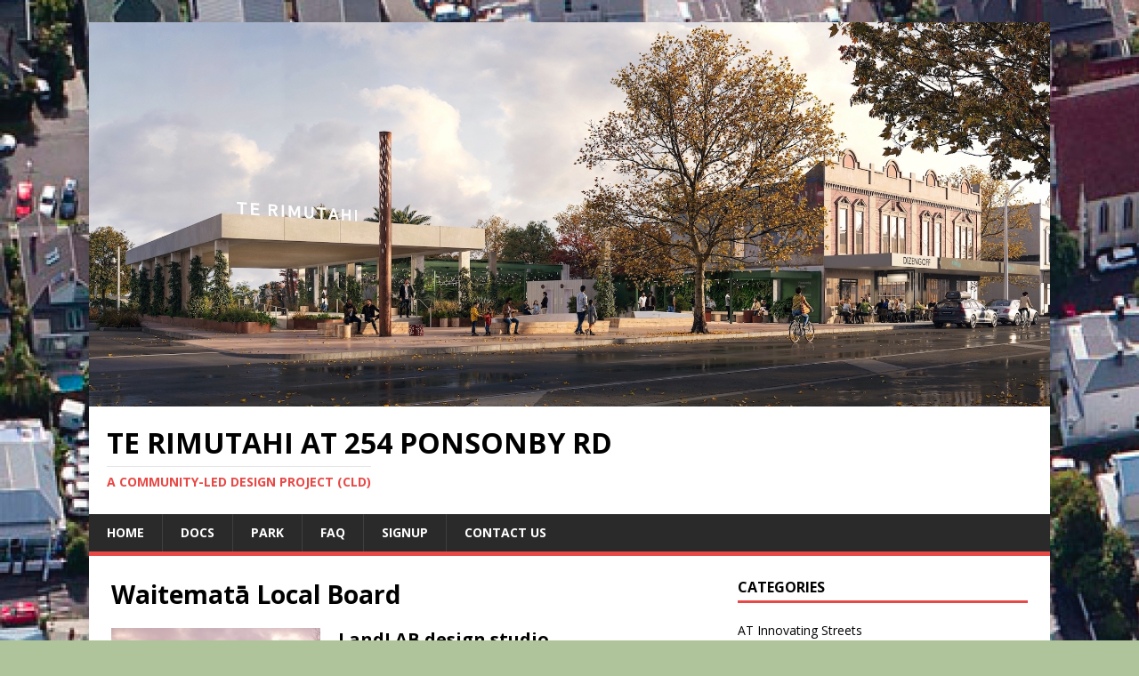

--- FILE ---
content_type: text/html; charset=UTF-8
request_url: https://www.254ponsonbyrd.org.nz/category/waitemata-local-board/
body_size: 7932
content:
<!DOCTYPE html>
<html class="no-js" lang="en-US">
<head>
<meta charset="UTF-8">
<meta name="viewport" content="width=device-width, initial-scale=1.0">
<link rel="profile" href="http://gmpg.org/xfn/11" />
<title>Waitematā Local Board &#8211; Te Rimutahi at 254 Ponsonby Rd</title>
<meta name='robots' content='max-image-preview:large' />
	<style>img:is([sizes="auto" i], [sizes^="auto," i]) { contain-intrinsic-size: 3000px 1500px }</style>
	<link rel='dns-prefetch' href='//fonts.googleapis.com' />
<link rel='dns-prefetch' href='//maxcdn.bootstrapcdn.com' />
<link rel="alternate" type="application/rss+xml" title="Te Rimutahi at 254 Ponsonby Rd &raquo; Feed" href="https://www.254ponsonbyrd.org.nz/feed/" />
<link rel="alternate" type="application/rss+xml" title="Te Rimutahi at 254 Ponsonby Rd &raquo; Comments Feed" href="https://www.254ponsonbyrd.org.nz/comments/feed/" />
<link rel="alternate" type="application/rss+xml" title="Te Rimutahi at 254 Ponsonby Rd &raquo; Waitematā Local Board Category Feed" href="https://www.254ponsonbyrd.org.nz/category/waitemata-local-board/feed/" />
<script type="text/javascript">
/* <![CDATA[ */
window._wpemojiSettings = {"baseUrl":"https:\/\/s.w.org\/images\/core\/emoji\/15.1.0\/72x72\/","ext":".png","svgUrl":"https:\/\/s.w.org\/images\/core\/emoji\/15.1.0\/svg\/","svgExt":".svg","source":{"concatemoji":"https:\/\/www.254ponsonbyrd.org.nz\/wp-includes\/js\/wp-emoji-release.min.js?ver=6.8"}};
/*! This file is auto-generated */
!function(i,n){var o,s,e;function c(e){try{var t={supportTests:e,timestamp:(new Date).valueOf()};sessionStorage.setItem(o,JSON.stringify(t))}catch(e){}}function p(e,t,n){e.clearRect(0,0,e.canvas.width,e.canvas.height),e.fillText(t,0,0);var t=new Uint32Array(e.getImageData(0,0,e.canvas.width,e.canvas.height).data),r=(e.clearRect(0,0,e.canvas.width,e.canvas.height),e.fillText(n,0,0),new Uint32Array(e.getImageData(0,0,e.canvas.width,e.canvas.height).data));return t.every(function(e,t){return e===r[t]})}function u(e,t,n){switch(t){case"flag":return n(e,"\ud83c\udff3\ufe0f\u200d\u26a7\ufe0f","\ud83c\udff3\ufe0f\u200b\u26a7\ufe0f")?!1:!n(e,"\ud83c\uddfa\ud83c\uddf3","\ud83c\uddfa\u200b\ud83c\uddf3")&&!n(e,"\ud83c\udff4\udb40\udc67\udb40\udc62\udb40\udc65\udb40\udc6e\udb40\udc67\udb40\udc7f","\ud83c\udff4\u200b\udb40\udc67\u200b\udb40\udc62\u200b\udb40\udc65\u200b\udb40\udc6e\u200b\udb40\udc67\u200b\udb40\udc7f");case"emoji":return!n(e,"\ud83d\udc26\u200d\ud83d\udd25","\ud83d\udc26\u200b\ud83d\udd25")}return!1}function f(e,t,n){var r="undefined"!=typeof WorkerGlobalScope&&self instanceof WorkerGlobalScope?new OffscreenCanvas(300,150):i.createElement("canvas"),a=r.getContext("2d",{willReadFrequently:!0}),o=(a.textBaseline="top",a.font="600 32px Arial",{});return e.forEach(function(e){o[e]=t(a,e,n)}),o}function t(e){var t=i.createElement("script");t.src=e,t.defer=!0,i.head.appendChild(t)}"undefined"!=typeof Promise&&(o="wpEmojiSettingsSupports",s=["flag","emoji"],n.supports={everything:!0,everythingExceptFlag:!0},e=new Promise(function(e){i.addEventListener("DOMContentLoaded",e,{once:!0})}),new Promise(function(t){var n=function(){try{var e=JSON.parse(sessionStorage.getItem(o));if("object"==typeof e&&"number"==typeof e.timestamp&&(new Date).valueOf()<e.timestamp+604800&&"object"==typeof e.supportTests)return e.supportTests}catch(e){}return null}();if(!n){if("undefined"!=typeof Worker&&"undefined"!=typeof OffscreenCanvas&&"undefined"!=typeof URL&&URL.createObjectURL&&"undefined"!=typeof Blob)try{var e="postMessage("+f.toString()+"("+[JSON.stringify(s),u.toString(),p.toString()].join(",")+"));",r=new Blob([e],{type:"text/javascript"}),a=new Worker(URL.createObjectURL(r),{name:"wpTestEmojiSupports"});return void(a.onmessage=function(e){c(n=e.data),a.terminate(),t(n)})}catch(e){}c(n=f(s,u,p))}t(n)}).then(function(e){for(var t in e)n.supports[t]=e[t],n.supports.everything=n.supports.everything&&n.supports[t],"flag"!==t&&(n.supports.everythingExceptFlag=n.supports.everythingExceptFlag&&n.supports[t]);n.supports.everythingExceptFlag=n.supports.everythingExceptFlag&&!n.supports.flag,n.DOMReady=!1,n.readyCallback=function(){n.DOMReady=!0}}).then(function(){return e}).then(function(){var e;n.supports.everything||(n.readyCallback(),(e=n.source||{}).concatemoji?t(e.concatemoji):e.wpemoji&&e.twemoji&&(t(e.twemoji),t(e.wpemoji)))}))}((window,document),window._wpemojiSettings);
/* ]]> */
</script>
<style id='wp-emoji-styles-inline-css' type='text/css'>

	img.wp-smiley, img.emoji {
		display: inline !important;
		border: none !important;
		box-shadow: none !important;
		height: 1em !important;
		width: 1em !important;
		margin: 0 0.07em !important;
		vertical-align: -0.1em !important;
		background: none !important;
		padding: 0 !important;
	}
</style>
<link rel='stylesheet' id='wp-block-library-css' href='https://www.254ponsonbyrd.org.nz/wp-includes/css/dist/block-library/style.min.css?ver=6.8' type='text/css' media='all' />
<style id='classic-theme-styles-inline-css' type='text/css'>
/*! This file is auto-generated */
.wp-block-button__link{color:#fff;background-color:#32373c;border-radius:9999px;box-shadow:none;text-decoration:none;padding:calc(.667em + 2px) calc(1.333em + 2px);font-size:1.125em}.wp-block-file__button{background:#32373c;color:#fff;text-decoration:none}
</style>
<style id='global-styles-inline-css' type='text/css'>
:root{--wp--preset--aspect-ratio--square: 1;--wp--preset--aspect-ratio--4-3: 4/3;--wp--preset--aspect-ratio--3-4: 3/4;--wp--preset--aspect-ratio--3-2: 3/2;--wp--preset--aspect-ratio--2-3: 2/3;--wp--preset--aspect-ratio--16-9: 16/9;--wp--preset--aspect-ratio--9-16: 9/16;--wp--preset--color--black: #000000;--wp--preset--color--cyan-bluish-gray: #abb8c3;--wp--preset--color--white: #ffffff;--wp--preset--color--pale-pink: #f78da7;--wp--preset--color--vivid-red: #cf2e2e;--wp--preset--color--luminous-vivid-orange: #ff6900;--wp--preset--color--luminous-vivid-amber: #fcb900;--wp--preset--color--light-green-cyan: #7bdcb5;--wp--preset--color--vivid-green-cyan: #00d084;--wp--preset--color--pale-cyan-blue: #8ed1fc;--wp--preset--color--vivid-cyan-blue: #0693e3;--wp--preset--color--vivid-purple: #9b51e0;--wp--preset--gradient--vivid-cyan-blue-to-vivid-purple: linear-gradient(135deg,rgba(6,147,227,1) 0%,rgb(155,81,224) 100%);--wp--preset--gradient--light-green-cyan-to-vivid-green-cyan: linear-gradient(135deg,rgb(122,220,180) 0%,rgb(0,208,130) 100%);--wp--preset--gradient--luminous-vivid-amber-to-luminous-vivid-orange: linear-gradient(135deg,rgba(252,185,0,1) 0%,rgba(255,105,0,1) 100%);--wp--preset--gradient--luminous-vivid-orange-to-vivid-red: linear-gradient(135deg,rgba(255,105,0,1) 0%,rgb(207,46,46) 100%);--wp--preset--gradient--very-light-gray-to-cyan-bluish-gray: linear-gradient(135deg,rgb(238,238,238) 0%,rgb(169,184,195) 100%);--wp--preset--gradient--cool-to-warm-spectrum: linear-gradient(135deg,rgb(74,234,220) 0%,rgb(151,120,209) 20%,rgb(207,42,186) 40%,rgb(238,44,130) 60%,rgb(251,105,98) 80%,rgb(254,248,76) 100%);--wp--preset--gradient--blush-light-purple: linear-gradient(135deg,rgb(255,206,236) 0%,rgb(152,150,240) 100%);--wp--preset--gradient--blush-bordeaux: linear-gradient(135deg,rgb(254,205,165) 0%,rgb(254,45,45) 50%,rgb(107,0,62) 100%);--wp--preset--gradient--luminous-dusk: linear-gradient(135deg,rgb(255,203,112) 0%,rgb(199,81,192) 50%,rgb(65,88,208) 100%);--wp--preset--gradient--pale-ocean: linear-gradient(135deg,rgb(255,245,203) 0%,rgb(182,227,212) 50%,rgb(51,167,181) 100%);--wp--preset--gradient--electric-grass: linear-gradient(135deg,rgb(202,248,128) 0%,rgb(113,206,126) 100%);--wp--preset--gradient--midnight: linear-gradient(135deg,rgb(2,3,129) 0%,rgb(40,116,252) 100%);--wp--preset--font-size--small: 13px;--wp--preset--font-size--medium: 20px;--wp--preset--font-size--large: 36px;--wp--preset--font-size--x-large: 42px;--wp--preset--spacing--20: 0.44rem;--wp--preset--spacing--30: 0.67rem;--wp--preset--spacing--40: 1rem;--wp--preset--spacing--50: 1.5rem;--wp--preset--spacing--60: 2.25rem;--wp--preset--spacing--70: 3.38rem;--wp--preset--spacing--80: 5.06rem;--wp--preset--shadow--natural: 6px 6px 9px rgba(0, 0, 0, 0.2);--wp--preset--shadow--deep: 12px 12px 50px rgba(0, 0, 0, 0.4);--wp--preset--shadow--sharp: 6px 6px 0px rgba(0, 0, 0, 0.2);--wp--preset--shadow--outlined: 6px 6px 0px -3px rgba(255, 255, 255, 1), 6px 6px rgba(0, 0, 0, 1);--wp--preset--shadow--crisp: 6px 6px 0px rgba(0, 0, 0, 1);}:where(.is-layout-flex){gap: 0.5em;}:where(.is-layout-grid){gap: 0.5em;}body .is-layout-flex{display: flex;}.is-layout-flex{flex-wrap: wrap;align-items: center;}.is-layout-flex > :is(*, div){margin: 0;}body .is-layout-grid{display: grid;}.is-layout-grid > :is(*, div){margin: 0;}:where(.wp-block-columns.is-layout-flex){gap: 2em;}:where(.wp-block-columns.is-layout-grid){gap: 2em;}:where(.wp-block-post-template.is-layout-flex){gap: 1.25em;}:where(.wp-block-post-template.is-layout-grid){gap: 1.25em;}.has-black-color{color: var(--wp--preset--color--black) !important;}.has-cyan-bluish-gray-color{color: var(--wp--preset--color--cyan-bluish-gray) !important;}.has-white-color{color: var(--wp--preset--color--white) !important;}.has-pale-pink-color{color: var(--wp--preset--color--pale-pink) !important;}.has-vivid-red-color{color: var(--wp--preset--color--vivid-red) !important;}.has-luminous-vivid-orange-color{color: var(--wp--preset--color--luminous-vivid-orange) !important;}.has-luminous-vivid-amber-color{color: var(--wp--preset--color--luminous-vivid-amber) !important;}.has-light-green-cyan-color{color: var(--wp--preset--color--light-green-cyan) !important;}.has-vivid-green-cyan-color{color: var(--wp--preset--color--vivid-green-cyan) !important;}.has-pale-cyan-blue-color{color: var(--wp--preset--color--pale-cyan-blue) !important;}.has-vivid-cyan-blue-color{color: var(--wp--preset--color--vivid-cyan-blue) !important;}.has-vivid-purple-color{color: var(--wp--preset--color--vivid-purple) !important;}.has-black-background-color{background-color: var(--wp--preset--color--black) !important;}.has-cyan-bluish-gray-background-color{background-color: var(--wp--preset--color--cyan-bluish-gray) !important;}.has-white-background-color{background-color: var(--wp--preset--color--white) !important;}.has-pale-pink-background-color{background-color: var(--wp--preset--color--pale-pink) !important;}.has-vivid-red-background-color{background-color: var(--wp--preset--color--vivid-red) !important;}.has-luminous-vivid-orange-background-color{background-color: var(--wp--preset--color--luminous-vivid-orange) !important;}.has-luminous-vivid-amber-background-color{background-color: var(--wp--preset--color--luminous-vivid-amber) !important;}.has-light-green-cyan-background-color{background-color: var(--wp--preset--color--light-green-cyan) !important;}.has-vivid-green-cyan-background-color{background-color: var(--wp--preset--color--vivid-green-cyan) !important;}.has-pale-cyan-blue-background-color{background-color: var(--wp--preset--color--pale-cyan-blue) !important;}.has-vivid-cyan-blue-background-color{background-color: var(--wp--preset--color--vivid-cyan-blue) !important;}.has-vivid-purple-background-color{background-color: var(--wp--preset--color--vivid-purple) !important;}.has-black-border-color{border-color: var(--wp--preset--color--black) !important;}.has-cyan-bluish-gray-border-color{border-color: var(--wp--preset--color--cyan-bluish-gray) !important;}.has-white-border-color{border-color: var(--wp--preset--color--white) !important;}.has-pale-pink-border-color{border-color: var(--wp--preset--color--pale-pink) !important;}.has-vivid-red-border-color{border-color: var(--wp--preset--color--vivid-red) !important;}.has-luminous-vivid-orange-border-color{border-color: var(--wp--preset--color--luminous-vivid-orange) !important;}.has-luminous-vivid-amber-border-color{border-color: var(--wp--preset--color--luminous-vivid-amber) !important;}.has-light-green-cyan-border-color{border-color: var(--wp--preset--color--light-green-cyan) !important;}.has-vivid-green-cyan-border-color{border-color: var(--wp--preset--color--vivid-green-cyan) !important;}.has-pale-cyan-blue-border-color{border-color: var(--wp--preset--color--pale-cyan-blue) !important;}.has-vivid-cyan-blue-border-color{border-color: var(--wp--preset--color--vivid-cyan-blue) !important;}.has-vivid-purple-border-color{border-color: var(--wp--preset--color--vivid-purple) !important;}.has-vivid-cyan-blue-to-vivid-purple-gradient-background{background: var(--wp--preset--gradient--vivid-cyan-blue-to-vivid-purple) !important;}.has-light-green-cyan-to-vivid-green-cyan-gradient-background{background: var(--wp--preset--gradient--light-green-cyan-to-vivid-green-cyan) !important;}.has-luminous-vivid-amber-to-luminous-vivid-orange-gradient-background{background: var(--wp--preset--gradient--luminous-vivid-amber-to-luminous-vivid-orange) !important;}.has-luminous-vivid-orange-to-vivid-red-gradient-background{background: var(--wp--preset--gradient--luminous-vivid-orange-to-vivid-red) !important;}.has-very-light-gray-to-cyan-bluish-gray-gradient-background{background: var(--wp--preset--gradient--very-light-gray-to-cyan-bluish-gray) !important;}.has-cool-to-warm-spectrum-gradient-background{background: var(--wp--preset--gradient--cool-to-warm-spectrum) !important;}.has-blush-light-purple-gradient-background{background: var(--wp--preset--gradient--blush-light-purple) !important;}.has-blush-bordeaux-gradient-background{background: var(--wp--preset--gradient--blush-bordeaux) !important;}.has-luminous-dusk-gradient-background{background: var(--wp--preset--gradient--luminous-dusk) !important;}.has-pale-ocean-gradient-background{background: var(--wp--preset--gradient--pale-ocean) !important;}.has-electric-grass-gradient-background{background: var(--wp--preset--gradient--electric-grass) !important;}.has-midnight-gradient-background{background: var(--wp--preset--gradient--midnight) !important;}.has-small-font-size{font-size: var(--wp--preset--font-size--small) !important;}.has-medium-font-size{font-size: var(--wp--preset--font-size--medium) !important;}.has-large-font-size{font-size: var(--wp--preset--font-size--large) !important;}.has-x-large-font-size{font-size: var(--wp--preset--font-size--x-large) !important;}
:where(.wp-block-post-template.is-layout-flex){gap: 1.25em;}:where(.wp-block-post-template.is-layout-grid){gap: 1.25em;}
:where(.wp-block-columns.is-layout-flex){gap: 2em;}:where(.wp-block-columns.is-layout-grid){gap: 2em;}
:root :where(.wp-block-pullquote){font-size: 1.5em;line-height: 1.6;}
</style>
<link rel='stylesheet' id='contact-form-7-css' href='https://www.254ponsonbyrd.org.nz/wp-content/plugins/contact-form-7/includes/css/styles.css?ver=5.4.1' type='text/css' media='all' />
<link rel='stylesheet' id='mh-google-fonts-css' href='https://fonts.googleapis.com/css?family=Open+Sans:400,400italic,700,600' type='text/css' media='all' />
<link rel='stylesheet' id='mh-magazine-lite-css' href='https://www.254ponsonbyrd.org.nz/wp-content/themes/mh-magazine-lite/style.css?ver=2.9.0' type='text/css' media='all' />
<link rel='stylesheet' id='mh-font-awesome-css' href='https://www.254ponsonbyrd.org.nz/wp-content/themes/mh-magazine-lite/includes/font-awesome.min.css' type='text/css' media='all' />
<link rel='stylesheet' id='cff-css' href='https://www.254ponsonbyrd.org.nz/wp-content/plugins/custom-facebook-feed/assets/css/cff-style.min.css?ver=4.1.8' type='text/css' media='all' />
<link rel='stylesheet' id='sb-font-awesome-css' href='https://maxcdn.bootstrapcdn.com/font-awesome/4.7.0/css/font-awesome.min.css?ver=6.8' type='text/css' media='all' />
<script type="text/javascript" src="https://www.254ponsonbyrd.org.nz/wp-includes/js/jquery/jquery.min.js?ver=3.7.1" id="jquery-core-js"></script>
<script type="text/javascript" src="https://www.254ponsonbyrd.org.nz/wp-includes/js/jquery/jquery-migrate.min.js?ver=3.4.1" id="jquery-migrate-js"></script>
<script type="text/javascript" src="https://www.254ponsonbyrd.org.nz/wp-content/themes/mh-magazine-lite/js/scripts.js?ver=2.9.0" id="mh-scripts-js"></script>
<link rel="https://api.w.org/" href="https://www.254ponsonbyrd.org.nz/wp-json/" /><link rel="alternate" title="JSON" type="application/json" href="https://www.254ponsonbyrd.org.nz/wp-json/wp/v2/categories/17" /><link rel="EditURI" type="application/rsd+xml" title="RSD" href="https://www.254ponsonbyrd.org.nz/xmlrpc.php?rsd" />
<meta name="generator" content="WordPress 6.8" />
<!--[if lt IE 9]>
<script src="https://www.254ponsonbyrd.org.nz/wp-content/themes/mh-magazine-lite/js/css3-mediaqueries.js"></script>
<![endif]-->
<style type="text/css">.recentcomments a{display:inline !important;padding:0 !important;margin:0 !important;}</style><style type="text/css" id="custom-background-css">
body.custom-background { background-color: #b0c49b; background-image: url("https://www.254ponsonbyrd.org.nz/wp-content/uploads/2015/08/cropped-Ponsonby-Rd-St-Johns.jpg"); background-position: left top; background-size: auto; background-repeat: repeat; background-attachment: scroll; }
</style>
	<link rel="icon" href="https://www.254ponsonbyrd.org.nz/wp-content/uploads/2016/01/cropped-254-tree-32x32.png" sizes="32x32" />
<link rel="icon" href="https://www.254ponsonbyrd.org.nz/wp-content/uploads/2016/01/cropped-254-tree-192x192.png" sizes="192x192" />
<link rel="apple-touch-icon" href="https://www.254ponsonbyrd.org.nz/wp-content/uploads/2016/01/cropped-254-tree-180x180.png" />
<meta name="msapplication-TileImage" content="https://www.254ponsonbyrd.org.nz/wp-content/uploads/2016/01/cropped-254-tree-270x270.png" />
</head>
<body id="mh-mobile" class="archive category category-waitemata-local-board category-17 custom-background wp-theme-mh-magazine-lite mh-right-sb" itemscope="itemscope" itemtype="https://schema.org/WebPage">
<div class="mh-container mh-container-outer">
<div class="mh-header-mobile-nav mh-clearfix"></div>
<header class="mh-header" itemscope="itemscope" itemtype="https://schema.org/WPHeader">
	<div class="mh-container mh-container-inner mh-row mh-clearfix">
		<div class="mh-custom-header mh-clearfix">
<a class="mh-header-image-link" href="https://www.254ponsonbyrd.org.nz/" title="Te Rimutahi at 254 Ponsonby Rd" rel="home">
<img class="mh-header-image" src="https://www.254ponsonbyrd.org.nz/wp-content/uploads/2024/12/LO-RES-Te-Rimutahi.jpg" height="788" width="1970" alt="Te Rimutahi at 254 Ponsonby Rd" />
</a>
<div class="mh-site-identity">
<div class="mh-site-logo" role="banner" itemscope="itemscope" itemtype="https://schema.org/Brand">
<div class="mh-header-text">
<a class="mh-header-text-link" href="https://www.254ponsonbyrd.org.nz/" title="Te Rimutahi at 254 Ponsonby Rd" rel="home">
<h2 class="mh-header-title">Te Rimutahi at 254 Ponsonby Rd</h2>
<h3 class="mh-header-tagline">a Community-Led Design project (CLD)</h3>
</a>
</div>
</div>
</div>
</div>
	</div>
	<div class="mh-main-nav-wrap">
		<nav class="mh-navigation mh-main-nav mh-container mh-container-inner mh-clearfix" itemscope="itemscope" itemtype="https://schema.org/SiteNavigationElement">
			<div class="menu-menu-1-container"><ul id="menu-menu-1" class="menu"><li id="menu-item-21" class="menu-item menu-item-type-custom menu-item-object-custom menu-item-home menu-item-21"><a href="http://www.254ponsonbyrd.org.nz/">Home</a></li>
<li id="menu-item-43" class="menu-item menu-item-type-post_type menu-item-object-page menu-item-43"><a href="https://www.254ponsonbyrd.org.nz/254-ponsonby-park-documents-and-presentations/">Docs</a></li>
<li id="menu-item-22" class="menu-item menu-item-type-post_type menu-item-object-page menu-item-22"><a href="https://www.254ponsonbyrd.org.nz/ponsonby-park-is-one-concept/">Park</a></li>
<li id="menu-item-54" class="menu-item menu-item-type-post_type menu-item-object-page menu-item-54"><a href="https://www.254ponsonbyrd.org.nz/faq/">FAQ</a></li>
<li id="menu-item-79" class="menu-item menu-item-type-post_type menu-item-object-page menu-item-79"><a href="https://www.254ponsonbyrd.org.nz/signup/">Signup</a></li>
<li id="menu-item-129" class="menu-item menu-item-type-post_type menu-item-object-page menu-item-129"><a href="https://www.254ponsonbyrd.org.nz/contact-us/">Contact us</a></li>
</ul></div>		</nav>
	</div>
</header><div class="mh-wrapper mh-clearfix">
	<div id="main-content" class="mh-loop mh-content" role="main">			<header class="page-header"><h1 class="page-title">Waitematā Local Board</h1>			</header><article class="mh-loop-item mh-clearfix post-2345 post type-post status-publish format-standard has-post-thumbnail hentry category-civic-open-space category-community-led-design category-liveable-cities category-news category-open-space category-ponsonby-community category-public-place category-sustainable-urban-design category-te-rimutahi category-urban-design category-waitemata-local-board">
	<figure class="mh-loop-thumb">
		<a href="https://www.254ponsonbyrd.org.nz/urban-design/landlab-design-studio/"><img width="326" height="245" src="https://www.254ponsonbyrd.org.nz/wp-content/uploads/2026/01/SAm-Gould-Image-Credit-1-326x245.jpg" class="attachment-mh-magazine-lite-medium size-mh-magazine-lite-medium wp-post-image" alt="" decoding="async" fetchpriority="high" srcset="https://www.254ponsonbyrd.org.nz/wp-content/uploads/2026/01/SAm-Gould-Image-Credit-1-326x245.jpg 326w, https://www.254ponsonbyrd.org.nz/wp-content/uploads/2026/01/SAm-Gould-Image-Credit-1-678x509.jpg 678w, https://www.254ponsonbyrd.org.nz/wp-content/uploads/2026/01/SAm-Gould-Image-Credit-1-80x60.jpg 80w" sizes="(max-width: 326px) 100vw, 326px" />		</a>
	</figure>
	<div class="mh-loop-content mh-clearfix">
		<header class="mh-loop-header">
			<h3 class="entry-title mh-loop-title">
				<a href="https://www.254ponsonbyrd.org.nz/urban-design/landlab-design-studio/" rel="bookmark">
					LandLAB design studio				</a>
			</h3>
			<div class="mh-meta mh-loop-meta">
				<span class="mh-meta-date updated"><i class="fa fa-clock-o"></i>January 14, 2026</span>
<span class="mh-meta-author author vcard"><i class="fa fa-user"></i><a class="fn" href="https://www.254ponsonbyrd.org.nz/author/jenward/">Jennifer Ward</a></span>
<span class="mh-meta-comments"><i class="fa fa-comment-o"></i><a class="mh-comment-count-link" href="https://www.254ponsonbyrd.org.nz/urban-design/landlab-design-studio/#mh-comments">0</a></span>
			</div>
		</header>
		<div class="mh-loop-excerpt">
			<div class="mh-excerpt"><p>LandLAB&#8217;s vision for Te Rimutahi involved sensitively and adaptively re-using the site’s existing building structures and features to create a unique, hybrid open space and <a class="mh-excerpt-more" href="https://www.254ponsonbyrd.org.nz/urban-design/landlab-design-studio/" title="LandLAB design studio">[&#8230;]</a></p>
</div>		</div>
	</div>
</article><article class="mh-loop-item mh-clearfix post-2348 post type-post status-publish format-standard has-post-thumbnail hentry category-auckland-council-update category-beca category-civic-open-space category-meetings category-community-led-design category-liveable-cities category-news category-open-space category-ponsonby-community category-public-place category-sustainable-urban-design category-te-rimutahi category-urban-design category-waitemata-local-board">
	<figure class="mh-loop-thumb">
		<a href="https://www.254ponsonbyrd.org.nz/urban-design/community-led-design-group-inteview-may-2025/"><img width="326" height="245" src="https://www.254ponsonbyrd.org.nz/wp-content/uploads/2026/01/SAm-Gould-Image-Credit-1-326x245.jpg" class="attachment-mh-magazine-lite-medium size-mh-magazine-lite-medium wp-post-image" alt="" decoding="async" srcset="https://www.254ponsonbyrd.org.nz/wp-content/uploads/2026/01/SAm-Gould-Image-Credit-1-326x245.jpg 326w, https://www.254ponsonbyrd.org.nz/wp-content/uploads/2026/01/SAm-Gould-Image-Credit-1-678x509.jpg 678w, https://www.254ponsonbyrd.org.nz/wp-content/uploads/2026/01/SAm-Gould-Image-Credit-1-80x60.jpg 80w" sizes="(max-width: 326px) 100vw, 326px" />		</a>
	</figure>
	<div class="mh-loop-content mh-clearfix">
		<header class="mh-loop-header">
			<h3 class="entry-title mh-loop-title">
				<a href="https://www.254ponsonbyrd.org.nz/urban-design/community-led-design-group-inteview-may-2025/" rel="bookmark">
					Community-Led Design Group inteview &#8211; May 2025				</a>
			</h3>
			<div class="mh-meta mh-loop-meta">
				<span class="mh-meta-date updated"><i class="fa fa-clock-o"></i>January 14, 2026</span>
<span class="mh-meta-author author vcard"><i class="fa fa-user"></i><a class="fn" href="https://www.254ponsonbyrd.org.nz/author/jenward/">Jennifer Ward</a></span>
<span class="mh-meta-comments"><i class="fa fa-comment-o"></i><a class="mh-comment-count-link" href="https://www.254ponsonbyrd.org.nz/urban-design/community-led-design-group-inteview-may-2025/#mh-comments">0</a></span>
			</div>
		</header>
		<div class="mh-loop-excerpt">
			<div class="mh-excerpt"><p>Ponsonby has a new park situated next to Dizengoff, one of the area&#8217;s favourite cafes. Here, Jennifer Ward talks about the project with Martin Leach. <a class="mh-excerpt-more" href="https://www.254ponsonbyrd.org.nz/urban-design/community-led-design-group-inteview-may-2025/" title="Community-Led Design Group inteview &#8211; May 2025">[&#8230;]</a></p>
</div>		</div>
	</div>
</article><article class="mh-loop-item mh-clearfix post-2341 post type-post status-publish format-standard has-post-thumbnail hentry category-auckland-council-update category-beca category-civic-open-space category-meetings category-community-led-design category-liveable-cities category-news category-open-space category-ponsonby-community category-public-place category-sustainable-urban-design category-te-rimutahi category-urban-design category-waitemata-local-board">
	<figure class="mh-loop-thumb">
		<a href="https://www.254ponsonbyrd.org.nz/urban-design/te-rimutahi-raumati-korero/"><img width="326" height="245" src="https://www.254ponsonbyrd.org.nz/wp-content/uploads/2026/01/NZILA_Te-Rimutahi_2026-1-326x245.jpg" class="attachment-mh-magazine-lite-medium size-mh-magazine-lite-medium wp-post-image" alt="" decoding="async" srcset="https://www.254ponsonbyrd.org.nz/wp-content/uploads/2026/01/NZILA_Te-Rimutahi_2026-1-326x245.jpg 326w, https://www.254ponsonbyrd.org.nz/wp-content/uploads/2026/01/NZILA_Te-Rimutahi_2026-1-678x509.jpg 678w, https://www.254ponsonbyrd.org.nz/wp-content/uploads/2026/01/NZILA_Te-Rimutahi_2026-1-80x60.jpg 80w" sizes="(max-width: 326px) 100vw, 326px" />		</a>
	</figure>
	<div class="mh-loop-content mh-clearfix">
		<header class="mh-loop-header">
			<h3 class="entry-title mh-loop-title">
				<a href="https://www.254ponsonbyrd.org.nz/urban-design/te-rimutahi-raumati-korero/" rel="bookmark">
					Te Rimutahi Raumati Korero				</a>
			</h3>
			<div class="mh-meta mh-loop-meta">
				<span class="mh-meta-date updated"><i class="fa fa-clock-o"></i>January 14, 2026</span>
<span class="mh-meta-author author vcard"><i class="fa fa-user"></i><a class="fn" href="https://www.254ponsonbyrd.org.nz/author/jenward/">Jennifer Ward</a></span>
<span class="mh-meta-comments"><i class="fa fa-comment-o"></i><a class="mh-comment-count-link" href="https://www.254ponsonbyrd.org.nz/urban-design/te-rimutahi-raumati-korero/#mh-comments">0</a></span>
			</div>
		</header>
		<div class="mh-loop-excerpt">
			<div class="mh-excerpt"><p>The New Zealand Institute of Landscape Architects, Tuia Pito Ora Tāmaki Makaurau Branch, invites everyone to a designer&#8217;s talk at Te Rimutahi. Thursday 29 January, <a class="mh-excerpt-more" href="https://www.254ponsonbyrd.org.nz/urban-design/te-rimutahi-raumati-korero/" title="Te Rimutahi Raumati Korero">[&#8230;]</a></p>
</div>		</div>
	</div>
</article><article class="mh-loop-item mh-clearfix post-2328 post type-post status-publish format-standard has-post-thumbnail hentry category-beca category-civic-open-space category-meetings category-community-led-design category-liveable-cities category-news category-open-space category-ponsonby-community category-ponsonby-intermediate-school category-public-place category-sustainable-urban-design category-te-rimutahi category-uncategorized category-urban-design category-waitemata-local-board">
	<figure class="mh-loop-thumb">
		<a href="https://www.254ponsonbyrd.org.nz/uncategorized/te-rimutahi-december-january-update/"><img width="326" height="245" src="https://www.254ponsonbyrd.org.nz/wp-content/uploads/2025/12/Screen-Shot-2025-12-06-at-12.28.41-326x245.png" class="attachment-mh-magazine-lite-medium size-mh-magazine-lite-medium wp-post-image" alt="" decoding="async" loading="lazy" srcset="https://www.254ponsonbyrd.org.nz/wp-content/uploads/2025/12/Screen-Shot-2025-12-06-at-12.28.41-326x245.png 326w, https://www.254ponsonbyrd.org.nz/wp-content/uploads/2025/12/Screen-Shot-2025-12-06-at-12.28.41-678x509.png 678w, https://www.254ponsonbyrd.org.nz/wp-content/uploads/2025/12/Screen-Shot-2025-12-06-at-12.28.41-80x60.png 80w" sizes="auto, (max-width: 326px) 100vw, 326px" />		</a>
	</figure>
	<div class="mh-loop-content mh-clearfix">
		<header class="mh-loop-header">
			<h3 class="entry-title mh-loop-title">
				<a href="https://www.254ponsonbyrd.org.nz/uncategorized/te-rimutahi-december-january-update/" rel="bookmark">
					Te Rimutahi &#8211; December/January Update				</a>
			</h3>
			<div class="mh-meta mh-loop-meta">
				<span class="mh-meta-date updated"><i class="fa fa-clock-o"></i>December 5, 2025</span>
<span class="mh-meta-author author vcard"><i class="fa fa-user"></i><a class="fn" href="https://www.254ponsonbyrd.org.nz/author/jenward/">Jennifer Ward</a></span>
<span class="mh-meta-comments"><i class="fa fa-comment-o"></i><a class="mh-comment-count-link" href="https://www.254ponsonbyrd.org.nz/uncategorized/te-rimutahi-december-january-update/#mh-comments">0</a></span>
			</div>
		</header>
		<div class="mh-loop-excerpt">
			<div class="mh-excerpt"><p>2025 has been another busy year for the Friends of Te Rimutahi (formerly the CLDG) as we continue to support Te Rimutahi through the journey <a class="mh-excerpt-more" href="https://www.254ponsonbyrd.org.nz/uncategorized/te-rimutahi-december-january-update/" title="Te Rimutahi &#8211; December/January Update">[&#8230;]</a></p>
</div>		</div>
	</div>
</article><article class="mh-loop-item mh-clearfix post-2326 post type-post status-publish format-standard has-post-thumbnail hentry category-auckland-council-update category-beca category-civic-open-space category-meetings category-community-led-design category-liveable-cities category-news category-open-space category-ponsonby-community category-public-place category-sustainable-urban-design category-te-rimutahi category-urban-design category-waitemata-local-board">
	<figure class="mh-loop-thumb">
		<a href="https://www.254ponsonbyrd.org.nz/urban-design/te-rimutahi-november-2025-update/"><img width="326" height="245" src="https://www.254ponsonbyrd.org.nz/wp-content/uploads/2025/11/Screen-Shot-2025-11-07-at-17.48.39-326x245.png" class="attachment-mh-magazine-lite-medium size-mh-magazine-lite-medium wp-post-image" alt="" decoding="async" loading="lazy" srcset="https://www.254ponsonbyrd.org.nz/wp-content/uploads/2025/11/Screen-Shot-2025-11-07-at-17.48.39-326x245.png 326w, https://www.254ponsonbyrd.org.nz/wp-content/uploads/2025/11/Screen-Shot-2025-11-07-at-17.48.39-678x509.png 678w, https://www.254ponsonbyrd.org.nz/wp-content/uploads/2025/11/Screen-Shot-2025-11-07-at-17.48.39-80x60.png 80w" sizes="auto, (max-width: 326px) 100vw, 326px" />		</a>
	</figure>
	<div class="mh-loop-content mh-clearfix">
		<header class="mh-loop-header">
			<h3 class="entry-title mh-loop-title">
				<a href="https://www.254ponsonbyrd.org.nz/urban-design/te-rimutahi-november-2025-update/" rel="bookmark">
					Te Rimutahi &#8211; November 2025 Update				</a>
			</h3>
			<div class="mh-meta mh-loop-meta">
				<span class="mh-meta-date updated"><i class="fa fa-clock-o"></i>November 7, 2025</span>
<span class="mh-meta-author author vcard"><i class="fa fa-user"></i><a class="fn" href="https://www.254ponsonbyrd.org.nz/author/jenward/">Jennifer Ward</a></span>
<span class="mh-meta-comments"><i class="fa fa-comment-o"></i><a class="mh-comment-count-link" href="https://www.254ponsonbyrd.org.nz/urban-design/te-rimutahi-november-2025-update/#mh-comments">0</a></span>
			</div>
		</header>
		<div class="mh-loop-excerpt">
			<div class="mh-excerpt"><p>Beca &amp; LandLAB &#8211; GOLD, 2025 Lighting Design for Te Rimutahi. BRAVO! Te Rimutahi is just 6 months old this month, yet has already been <a class="mh-excerpt-more" href="https://www.254ponsonbyrd.org.nz/urban-design/te-rimutahi-november-2025-update/" title="Te Rimutahi &#8211; November 2025 Update">[&#8230;]</a></p>
</div>		</div>
	</div>
</article><article class="mh-loop-item mh-clearfix post-2310 post type-post status-publish format-standard has-post-thumbnail hentry category-auckland-council-update category-beca category-civic-open-space category-meetings category-community-led-design category-liveable-cities category-news category-open-space category-ponsonby-community category-public-place category-sustainable-urban-design category-te-rimutahi category-uncategorized category-urban-design category-waitemata-local-board">
	<figure class="mh-loop-thumb">
		<a href="https://www.254ponsonbyrd.org.nz/uncategorized/te-rimutahi-wins-gold-at-the-designers-institute-of-new-zealand-best-design-awards/"><img width="326" height="245" src="https://www.254ponsonbyrd.org.nz/wp-content/uploads/2025/06/After-dark-326x245.jpeg" class="attachment-mh-magazine-lite-medium size-mh-magazine-lite-medium wp-post-image" alt="" decoding="async" loading="lazy" srcset="https://www.254ponsonbyrd.org.nz/wp-content/uploads/2025/06/After-dark-326x245.jpeg 326w, https://www.254ponsonbyrd.org.nz/wp-content/uploads/2025/06/After-dark-678x509.jpeg 678w, https://www.254ponsonbyrd.org.nz/wp-content/uploads/2025/06/After-dark-80x60.jpeg 80w" sizes="auto, (max-width: 326px) 100vw, 326px" />		</a>
	</figure>
	<div class="mh-loop-content mh-clearfix">
		<header class="mh-loop-header">
			<h3 class="entry-title mh-loop-title">
				<a href="https://www.254ponsonbyrd.org.nz/uncategorized/te-rimutahi-wins-gold-at-the-designers-institute-of-new-zealand-best-design-awards/" rel="bookmark">
					Te Rimutahi wins Gold at the Designers Institute of New Zealand &#8211; Best Design Awards, Lighting Design				</a>
			</h3>
			<div class="mh-meta mh-loop-meta">
				<span class="mh-meta-date updated"><i class="fa fa-clock-o"></i>October 14, 2025</span>
<span class="mh-meta-author author vcard"><i class="fa fa-user"></i><a class="fn" href="https://www.254ponsonbyrd.org.nz/author/jenward/">Jennifer Ward</a></span>
<span class="mh-meta-comments"><i class="fa fa-comment-o"></i><a class="mh-comment-count-link" href="https://www.254ponsonbyrd.org.nz/uncategorized/te-rimutahi-wins-gold-at-the-designers-institute-of-new-zealand-best-design-awards/#mh-comments">0</a></span>
			</div>
		</header>
		<div class="mh-loop-excerpt">
			<div class="mh-excerpt"><p>Judge&#8217;s comments: &#8220;An important piece of public architecture and placemaking. Amazing use of lighting design to highlight the structure of the pavilion as well as <a class="mh-excerpt-more" href="https://www.254ponsonbyrd.org.nz/uncategorized/te-rimutahi-wins-gold-at-the-designers-institute-of-new-zealand-best-design-awards/" title="Te Rimutahi wins Gold at the Designers Institute of New Zealand &#8211; Best Design Awards, Lighting Design">[&#8230;]</a></p>
</div>		</div>
	</div>
</article><article class="mh-loop-item mh-clearfix post-2298 post type-post status-publish format-standard has-post-thumbnail hentry category-auckland-council-update category-civic-open-space category-meetings category-community-led-design category-liveable-cities category-news category-open-space category-ponsonby-community category-public-place category-sustainable-urban-design category-te-rimutahi category-urban-design category-waitemata-local-board">
	<figure class="mh-loop-thumb">
		<a href="https://www.254ponsonbyrd.org.nz/urban-design/te-rimutahi-october-2025-update/"><img width="326" height="245" src="https://www.254ponsonbyrd.org.nz/wp-content/uploads/2025/10/Cover-Pnews-Oct-2025-326x245.png" class="attachment-mh-magazine-lite-medium size-mh-magazine-lite-medium wp-post-image" alt="" decoding="async" loading="lazy" srcset="https://www.254ponsonbyrd.org.nz/wp-content/uploads/2025/10/Cover-Pnews-Oct-2025-326x245.png 326w, https://www.254ponsonbyrd.org.nz/wp-content/uploads/2025/10/Cover-Pnews-Oct-2025-678x509.png 678w, https://www.254ponsonbyrd.org.nz/wp-content/uploads/2025/10/Cover-Pnews-Oct-2025-80x60.png 80w" sizes="auto, (max-width: 326px) 100vw, 326px" />		</a>
	</figure>
	<div class="mh-loop-content mh-clearfix">
		<header class="mh-loop-header">
			<h3 class="entry-title mh-loop-title">
				<a href="https://www.254ponsonbyrd.org.nz/urban-design/te-rimutahi-october-2025-update/" rel="bookmark">
					Te Rimutahi &#8211; October 2025 update				</a>
			</h3>
			<div class="mh-meta mh-loop-meta">
				<span class="mh-meta-date updated"><i class="fa fa-clock-o"></i>October 3, 2025</span>
<span class="mh-meta-author author vcard"><i class="fa fa-user"></i><a class="fn" href="https://www.254ponsonbyrd.org.nz/author/jenward/">Jennifer Ward</a></span>
<span class="mh-meta-comments"><i class="fa fa-comment-o"></i><a class="mh-comment-count-link" href="https://www.254ponsonbyrd.org.nz/urban-design/te-rimutahi-october-2025-update/#mh-comments">0</a></span>
			</div>
		</header>
		<div class="mh-loop-excerpt">
			<div class="mh-excerpt"><p>Since the formal opening of Te Rimutahi, the new civic space at 254 Ponsonby Road, on May 17 this year, the Community-Led Design group (CLDG) <a class="mh-excerpt-more" href="https://www.254ponsonbyrd.org.nz/urban-design/te-rimutahi-october-2025-update/" title="Te Rimutahi &#8211; October 2025 update">[&#8230;]</a></p>
</div>		</div>
	</div>
</article><article class="mh-loop-item mh-clearfix post-2295 post type-post status-publish format-standard has-post-thumbnail hentry category-auckland-council-update category-civic-open-space category-meetings category-community-led-design category-liveable-cities category-news category-open-space category-ponsonby-community category-public-place category-sustainable-urban-design category-te-rimutahi category-uncategorized category-urban-design category-waitemata-local-board">
	<figure class="mh-loop-thumb">
		<a href="https://www.254ponsonbyrd.org.nz/uncategorized/te-rimutahi-september-2025-update/"><img width="326" height="245" src="https://www.254ponsonbyrd.org.nz/wp-content/uploads/2025/09/Screen-Shot-2025-09-05-at-16.49.35-326x245.png" class="attachment-mh-magazine-lite-medium size-mh-magazine-lite-medium wp-post-image" alt="" decoding="async" loading="lazy" srcset="https://www.254ponsonbyrd.org.nz/wp-content/uploads/2025/09/Screen-Shot-2025-09-05-at-16.49.35-326x245.png 326w, https://www.254ponsonbyrd.org.nz/wp-content/uploads/2025/09/Screen-Shot-2025-09-05-at-16.49.35-678x509.png 678w, https://www.254ponsonbyrd.org.nz/wp-content/uploads/2025/09/Screen-Shot-2025-09-05-at-16.49.35-80x60.png 80w" sizes="auto, (max-width: 326px) 100vw, 326px" />		</a>
	</figure>
	<div class="mh-loop-content mh-clearfix">
		<header class="mh-loop-header">
			<h3 class="entry-title mh-loop-title">
				<a href="https://www.254ponsonbyrd.org.nz/uncategorized/te-rimutahi-september-2025-update/" rel="bookmark">
					Te Rimutahi &#8211; September 2025 update				</a>
			</h3>
			<div class="mh-meta mh-loop-meta">
				<span class="mh-meta-date updated"><i class="fa fa-clock-o"></i>September 5, 2025</span>
<span class="mh-meta-author author vcard"><i class="fa fa-user"></i><a class="fn" href="https://www.254ponsonbyrd.org.nz/author/jenward/">Jennifer Ward</a></span>
<span class="mh-meta-comments"><i class="fa fa-comment-o"></i><a class="mh-comment-count-link" href="https://www.254ponsonbyrd.org.nz/uncategorized/te-rimutahi-september-2025-update/#mh-comments">0</a></span>
			</div>
		</header>
		<div class="mh-loop-excerpt">
			<div class="mh-excerpt"><p>By the time of publication, Te Rimutahi will have been officially opened for four months.&nbsp; BRAVO!&nbsp; The ‘soft opening’ (when the construction fences were taken <a class="mh-excerpt-more" href="https://www.254ponsonbyrd.org.nz/uncategorized/te-rimutahi-september-2025-update/" title="Te Rimutahi &#8211; September 2025 update">[&#8230;]</a></p>
</div>		</div>
	</div>
</article><article class="mh-loop-item mh-clearfix post-2272 post type-post status-publish format-standard has-post-thumbnail hentry category-civic-open-space category-meetings category-community-led-design category-liveable-cities category-news category-open-space category-ponsonby-community category-ponsonby-park category-public-place category-sustainable-urban-design category-te-rimutahi category-urban-design category-waitemata-local-board">
	<figure class="mh-loop-thumb">
		<a href="https://www.254ponsonbyrd.org.nz/urban-design/te-rimutahi-august-2025-update/"><img width="326" height="245" src="https://www.254ponsonbyrd.org.nz/wp-content/uploads/2025/08/Screen-Shot-2025-08-08-at-15.58.35-326x245.png" class="attachment-mh-magazine-lite-medium size-mh-magazine-lite-medium wp-post-image" alt="" decoding="async" loading="lazy" srcset="https://www.254ponsonbyrd.org.nz/wp-content/uploads/2025/08/Screen-Shot-2025-08-08-at-15.58.35-326x245.png 326w, https://www.254ponsonbyrd.org.nz/wp-content/uploads/2025/08/Screen-Shot-2025-08-08-at-15.58.35-678x509.png 678w, https://www.254ponsonbyrd.org.nz/wp-content/uploads/2025/08/Screen-Shot-2025-08-08-at-15.58.35-80x60.png 80w" sizes="auto, (max-width: 326px) 100vw, 326px" />		</a>
	</figure>
	<div class="mh-loop-content mh-clearfix">
		<header class="mh-loop-header">
			<h3 class="entry-title mh-loop-title">
				<a href="https://www.254ponsonbyrd.org.nz/urban-design/te-rimutahi-august-2025-update/" rel="bookmark">
					Te Rimutahi  &#8211; August 2025 update				</a>
			</h3>
			<div class="mh-meta mh-loop-meta">
				<span class="mh-meta-date updated"><i class="fa fa-clock-o"></i>August 9, 2025</span>
<span class="mh-meta-author author vcard"><i class="fa fa-user"></i><a class="fn" href="https://www.254ponsonbyrd.org.nz/author/jenward/">Jennifer Ward</a></span>
<span class="mh-meta-comments"><i class="fa fa-comment-o"></i><a class="mh-comment-count-link" href="https://www.254ponsonbyrd.org.nz/urban-design/te-rimutahi-august-2025-update/#mh-comments">0</a></span>
			</div>
		</header>
		<div class="mh-loop-excerpt">
			<div class="mh-excerpt"><p>Sustainability has been a key driver of Te Rimutahi&#8217;s development, and the photovoltaic (PV) panels installed on the canopy roof provide a real-world, educational tool <a class="mh-excerpt-more" href="https://www.254ponsonbyrd.org.nz/urban-design/te-rimutahi-august-2025-update/" title="Te Rimutahi  &#8211; August 2025 update">[&#8230;]</a></p>
</div>		</div>
	</div>
</article><article class="mh-loop-item mh-clearfix post-2264 post type-post status-publish format-standard has-post-thumbnail hentry category-auckland-council-update category-civic-open-space category-meetings category-community-led-design category-liveable-cities category-news category-open-space category-ponsonby-community category-ponsonby-park category-public-place category-sustainable-urban-design category-urban-design category-waitemata-local-board">
	<figure class="mh-loop-thumb">
		<a href="https://www.254ponsonbyrd.org.nz/urban-design/te-rimutahi-a-community-led-design-initiative-with-the-waitemata-local-board/"><img width="326" height="245" src="https://www.254ponsonbyrd.org.nz/wp-content/uploads/2025/07/Screen-Shot-2025-07-03-at-19.46.21-326x245.png" class="attachment-mh-magazine-lite-medium size-mh-magazine-lite-medium wp-post-image" alt="" decoding="async" loading="lazy" srcset="https://www.254ponsonbyrd.org.nz/wp-content/uploads/2025/07/Screen-Shot-2025-07-03-at-19.46.21-326x245.png 326w, https://www.254ponsonbyrd.org.nz/wp-content/uploads/2025/07/Screen-Shot-2025-07-03-at-19.46.21-678x509.png 678w, https://www.254ponsonbyrd.org.nz/wp-content/uploads/2025/07/Screen-Shot-2025-07-03-at-19.46.21-80x60.png 80w" sizes="auto, (max-width: 326px) 100vw, 326px" />		</a>
	</figure>
	<div class="mh-loop-content mh-clearfix">
		<header class="mh-loop-header">
			<h3 class="entry-title mh-loop-title">
				<a href="https://www.254ponsonbyrd.org.nz/urban-design/te-rimutahi-a-community-led-design-initiative-with-the-waitemata-local-board/" rel="bookmark">
					Te Rimutahi &#8211; July 2025 update.				</a>
			</h3>
			<div class="mh-meta mh-loop-meta">
				<span class="mh-meta-date updated"><i class="fa fa-clock-o"></i>July 5, 2025</span>
<span class="mh-meta-author author vcard"><i class="fa fa-user"></i><a class="fn" href="https://www.254ponsonbyrd.org.nz/author/jenward/">Jennifer Ward</a></span>
<span class="mh-meta-comments"><i class="fa fa-comment-o"></i><a class="mh-comment-count-link" href="https://www.254ponsonbyrd.org.nz/urban-design/te-rimutahi-a-community-led-design-initiative-with-the-waitemata-local-board/#mh-comments">0</a></span>
			</div>
		</header>
		<div class="mh-loop-excerpt">
			<div class="mh-excerpt"><p>Te Rimutahi has been a long, long time coming. The need for this community amenity was first identified by a Boffa-Miskell report in 2000, with <a class="mh-excerpt-more" href="https://www.254ponsonbyrd.org.nz/urban-design/te-rimutahi-a-community-led-design-initiative-with-the-waitemata-local-board/" title="Te Rimutahi &#8211; July 2025 update.">[&#8230;]</a></p>
</div>		</div>
	</div>
</article><div class="mh-loop-pagination mh-clearfix">
	<nav class="navigation pagination" aria-label="Posts pagination">
		<h2 class="screen-reader-text">Posts pagination</h2>
		<div class="nav-links"><span aria-current="page" class="page-numbers current">1</span>
<a class="page-numbers" href="https://www.254ponsonbyrd.org.nz/category/waitemata-local-board/page/2/">2</a>
<span class="page-numbers dots">&hellip;</span>
<a class="page-numbers" href="https://www.254ponsonbyrd.org.nz/category/waitemata-local-board/page/6/">6</a>
<a class="next page-numbers" href="https://www.254ponsonbyrd.org.nz/category/waitemata-local-board/page/2/">&raquo;</a></div>
	</nav></div>	</div>
	<aside class="mh-widget-col-1 mh-sidebar" itemscope="itemscope" itemtype="https://schema.org/WPSideBar"><div id="categories-4" class="mh-widget widget_categories"><h4 class="mh-widget-title"><span class="mh-widget-title-inner">Categories</span></h4>
			<ul>
					<li class="cat-item cat-item-14"><a href="https://www.254ponsonbyrd.org.nz/category/at-innovating-streets/">AT Innovating Streets</a> (7)
</li>
	<li class="cat-item cat-item-18"><a href="https://www.254ponsonbyrd.org.nz/category/auckland-council-update/">Auckland Council Update</a> (42)
</li>
	<li class="cat-item cat-item-15"><a href="https://www.254ponsonbyrd.org.nz/category/auckland-transport-at-innovating-streets/">Auckland Transport AT &#8211; Innovating Streets</a> (17)
</li>
	<li class="cat-item cat-item-22"><a href="https://www.254ponsonbyrd.org.nz/category/beca/">Beca</a> (5)
</li>
	<li class="cat-item cat-item-9"><a href="https://www.254ponsonbyrd.org.nz/category/civic-open-space/">Civic open space</a> (126)
</li>
	<li class="cat-item cat-item-7"><a href="https://www.254ponsonbyrd.org.nz/category/meetings/">Community meetings</a> (139)
</li>
	<li class="cat-item cat-item-10"><a href="https://www.254ponsonbyrd.org.nz/category/community-led-design/">Community-led design</a> (127)
</li>
	<li class="cat-item cat-item-12"><a href="https://www.254ponsonbyrd.org.nz/category/liveable-cities/">Liveable cities</a> (126)
</li>
	<li class="cat-item cat-item-8"><a href="https://www.254ponsonbyrd.org.nz/category/news/">News</a> (149)
</li>
	<li class="cat-item cat-item-4"><a href="https://www.254ponsonbyrd.org.nz/category/open-space/">Open Space</a> (150)
</li>
	<li class="cat-item cat-item-11"><a href="https://www.254ponsonbyrd.org.nz/category/ponsonby-community/">Ponsonby community</a> (125)
</li>
	<li class="cat-item cat-item-20"><a href="https://www.254ponsonbyrd.org.nz/category/ponsonby-intermediate-school/">Ponsonby Intermediate school</a> (13)
</li>
	<li class="cat-item cat-item-13"><a href="https://www.254ponsonbyrd.org.nz/category/ponsonby-park/">Ponsonby Park</a> (101)
</li>
	<li class="cat-item cat-item-5"><a href="https://www.254ponsonbyrd.org.nz/category/public-place/">Public Place</a> (145)
</li>
	<li class="cat-item cat-item-16"><a href="https://www.254ponsonbyrd.org.nz/category/sustainable-urban-design/">Sustainable urban design</a> (75)
</li>
	<li class="cat-item cat-item-21"><a href="https://www.254ponsonbyrd.org.nz/category/te-rimutahi/">Te Rimutahi</a> (9)
</li>
	<li class="cat-item cat-item-1"><a href="https://www.254ponsonbyrd.org.nz/category/uncategorized/">Uncategorized</a> (104)
</li>
	<li class="cat-item cat-item-3"><a href="https://www.254ponsonbyrd.org.nz/category/urban-design/">Urban Design</a> (138)
</li>
	<li class="cat-item cat-item-17 current-cat"><a aria-current="page" href="https://www.254ponsonbyrd.org.nz/category/waitemata-local-board/">Waitematā Local Board</a> (51)
</li>
			</ul>

			</div></aside></div>
<div class="mh-copyright-wrap">
	<div class="mh-container mh-container-inner mh-clearfix">
		<p class="mh-copyright">Copyright &copy; 2026 | WordPress Theme by <a href="https://mhthemes.com/" rel="nofollow">MH Themes</a></p>
	</div>
</div>
</div><!-- .mh-container-outer -->
<script type="speculationrules">
{"prefetch":[{"source":"document","where":{"and":[{"href_matches":"\/*"},{"not":{"href_matches":["\/wp-*.php","\/wp-admin\/*","\/wp-content\/uploads\/*","\/wp-content\/*","\/wp-content\/plugins\/*","\/wp-content\/themes\/mh-magazine-lite\/*","\/*\\?(.+)"]}},{"not":{"selector_matches":"a[rel~=\"nofollow\"]"}},{"not":{"selector_matches":".no-prefetch, .no-prefetch a"}}]},"eagerness":"conservative"}]}
</script>
<!-- Custom Facebook Feed JS -->
<script type="text/javascript">var cffajaxurl = "https://www.254ponsonbyrd.org.nz/wp-admin/admin-ajax.php";
var cfflinkhashtags = "true";
</script>
<link rel='stylesheet' id='hugeit_custom_style-css' href='https://www.254ponsonbyrd.org.nz/?hugeit_custom_css=1&#038;ver=6.8' type='text/css' media='all' />
<script type="text/javascript" src="https://www.254ponsonbyrd.org.nz/wp-includes/js/dist/vendor/wp-polyfill.min.js?ver=3.15.0" id="wp-polyfill-js"></script>
<script type="text/javascript" id="contact-form-7-js-extra">
/* <![CDATA[ */
var wpcf7 = {"api":{"root":"https:\/\/www.254ponsonbyrd.org.nz\/wp-json\/","namespace":"contact-form-7\/v1"}};
/* ]]> */
</script>
<script type="text/javascript" src="https://www.254ponsonbyrd.org.nz/wp-content/plugins/contact-form-7/includes/js/index.js?ver=5.4.1" id="contact-form-7-js"></script>
<script type="text/javascript" src="https://www.254ponsonbyrd.org.nz/wp-content/plugins/custom-facebook-feed/assets/js/cff-scripts.min.js?ver=4.1.8" id="cffscripts-js"></script>
</body>
</html>